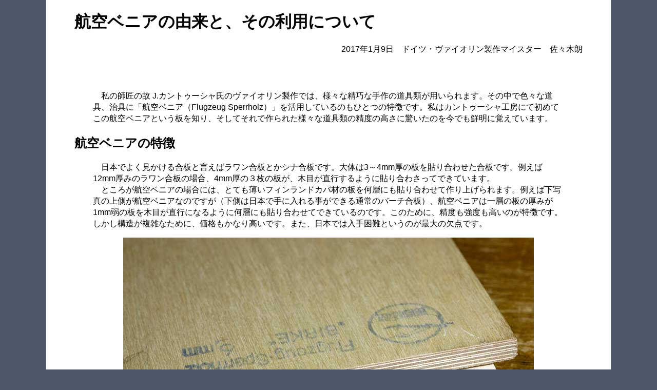

--- FILE ---
content_type: text/html
request_url: https://sasakivn.com/werkstatt/report/flugzeugsperrholz.html
body_size: 12354
content:
<!DOCTYPE html PUBLIC "-//W3C//DTD XHTML 1.0 Transitional//EN" "http://www.w3.org/TR/xhtml1/DTD/xhtml1-transitional.dtd">
<html xmlns="http://www.w3.org/1999/xhtml">
<head>
<meta http-equiv="Content-Type" content="text/html; charset=utf-8" />
<title>航空ベニアの由来と、その利用　/　佐々木ヴァイオリン製作工房</title>
<style type="text/css">
<!--
body {
	font: 100%/1.4 "ヒラギノ角ゴ Pro W3", "Hiragino Kaku Gothic Pro", "メイリオ", Meiryo, Osaka, "ＭＳ Ｐゴシック", "MS P Gothic", sans-serif;
	background: #4E5869;
	margin: 0;
	padding: 0;
	color: #000;
}

/* ~~ エレメント / タグセレクター ~~ */
ul, ol, dl { /* ブラウザー間の相違により、リストの余白とマージンをゼロにすることをお勧めします。一貫性を保つために、量をここで指定するか、リストに含まれるリスト項目 (LI、DT、DD) で指定できます。より詳細なセレクターを記述しない限り、ここで指定する内容が .nav リストにも適用されることに注意してください。 */
	padding: 0;
	margin: 0;
}
h1, h2, h3, h4, h5, h6, p {
	margin-top: 10px;	 /* 上マージンを削除すると、マージンを含む div からマージンがはみ出す場合があるという問題を回避できます。残った下マージンにより、後続のエレメントからは離されます。 */
	padding-right: 5%;
	padding-left: 5%; /* div 自体ではなく div 内でエレメントの両側に余白を追加すると、ボックスモデル計算が不要になります。代わりに、両側に余白を指定した div をネストして使用することもできます。 */
}
a img { /* このセレクターは、一部のブラウザーでイメージをリンクで囲んだ場合にイメージの周囲に表示される初期設定の青いボーダーを削除します。 */
	border: none;
}

/* ~~ サイトのリンクのスタイル付けは、ホバー効果を作成するセレクターグループも含め、この順序にする必要があります。~~ */
a:link {
	color:#414958;
	text-decoration: underline; /* 非常に特殊な表示方法でリンクをスタイル付けする場合を除き、一目で見分けられるように下線を指定することをお勧めします。 */
}
a:visited {
	color: #4E5869;
	text-decoration: underline;
}
a:hover, a:active, a:focus { /* このセレクターグループは、キーボードを使用するユーザーに対し、マウスを使用するユーザーと同じホバー効果を提供します。 */
	text-decoration: none;
}

/* ~~ このコンテナが他のすべての div を囲み、パーセンテージに基づいた幅を指定します。~~ */
.container {
	width: 95%;
	max-width: 1100px;/* レイアウトが大型モニターで広がりすぎないように、最大幅を指定することをお勧めします。これにより、読みやすい行の長さを保つことができます。IE6 ではこの宣言は無視されます。 */
	min-width: 780px;/* レイアウトが狭くなりすぎないように、最小幅を指定することをお勧めします。これにより、サイドカラムで読みやすい行の長さを保つことができます。IE6 ではこの宣言は無視されます。 */
	background: #FFF;
	margin: 0 auto;
}

/* ~~ これはレイアウト情報です。~~ 

1) 余白は、div の上部または下部にのみ配置されます。この div 内のエレメントには、それ自体に余白があるので、ボックスモデル計算を行う必要がありません。ただし、div 自体に両側の余白やボーダーを指定した場合、その値が加算されたものが合計幅になることに注意してください。div 内のエレメントの余白を削除し、さらにその div 内に、全体のデザインに必要な幅や余白を指定していない 2 つ目の div を追加することもできます。

*/
.content {
	padding: 10px 0;
}

/* ~~ このセレクターグループは、.content 内のリストに領域間隔を指定します。~~ */
.content ul, .content ol { 
	padding: 0 15px 15px 40px; /* この余白は、上述の見出しと段落ルールの右の余白を表します。下の余白はリスト内の他のエレメントとの間隔用に配置され、左の余白はインデント作成用に配置されています。これは必要に応じて調整できます。 */
}

/* ~~ その他の float/clear クラス ~~ */
.fltrt {  /* このクラスを使用すると、ページ内でエレメントを右にフローティングさせることができます。フローティングさせるエレメントは、ページ内で横に並べて表示するエレメントの前に指定する必要があります。 */
	float: right;
	margin-left: 8px;
}
.fltlft { /* このクラスを使用すると、ページ内でエレメントを左にフローティングさせることができます。フローティングさせるエレメントは、ページ内で横に並べて表示するエレメントの前に指定する必要があります。 */
	float: left;
	margin-right: 8px;
}
.clearfloat { /* このクラスは、.container で overflow:hidden が削除されている場合に、<br /> または空の div で、フローティングさせる最後の div に続く最後のエレメントとして (#container 内に) 配置できます。 */
	clear:both;
	height:0;
	font-size: 1px;
	line-height: 0px;
}
#注意書き {
	font-size: small;
	font-style: normal;
}
.注意書き {
	font-size: small;
	font-family: "ヒラギノ角ゴ Pro W3", "Hiragino Kaku Gothic Pro", "メイリオ", Meiryo, Osaka, "ＭＳ Ｐゴシック", "MS PGothic", sans-serif;
}
.container .content .注意書き center {
	font-size: small;
}
-->
</style>
</head>

<body>

<div id="fb-root"></div>
<script>(function(d, s, id) {
  var js, fjs = d.getElementsByTagName(s)[0];
  if (d.getElementById(id)) return;
  js = d.createElement(s); js.id = id;
  js.src = "//connect.facebook.net/ja_JP/all.js#xfbml=1";
  fjs.parentNode.insertBefore(js, fjs);
}(document, 'script', 'facebook-jssdk'));</script>



<div class="container">
  <div class="content">
    <h1>航空ベニアの由来と、その利用について</h1>
    <p align="right">2017年1月9日　ドイツ・ヴァイオリン製作マイスター　佐々木朗</p>
    <h2>&nbsp;</h2>
    <blockquote>
      <p> 　私の師匠の故 J.カントゥーシャ氏のヴァイオリン製作では、様々な精巧な手作の道具類が用いられます。その中で色々な道具、治具に「航空ベニア（Flugzeug Sperrholz）」を活用しているのもひとつの特徴です。私はカントゥーシャ工房にて初めてこの航空ベニアという板を知り、そしてそれで作られた様々な道具類の精度の高さに驚いたのを今でも鮮明に覚えています。</p>
    </blockquote>
    <h2>
      <center>
      </center>
    </h2>
    <h2>航空ベニアの特徴</h2>
    <blockquote>
      <p>      　日本でよく見かける合板と言えばラワン合板とかシナ合板です。大体は3～4mm厚の板を貼り合わせた合板です。例えば12mm厚みのラワン合板の場合、4mm厚の３枚の板が、木目が直行するように貼り合わさってできています。<br />
        　ところが航空ベニアの場合には、とても薄いフィンランドカバ材の板を何層にも貼り合わせて作り上げられます。例えば下写真の上側が航空ベニアなのですが（下側は日本で手に入れる事ができる通常のバーチ合板）、航空ベニアは一層の板の厚みが1mm弱の板を木目が直行になるように何層にも貼り合わせてできているのです。このために、精度も強度も高いのが特徴です。しかし構造が複雑なために、価格もかなり高いです。また、日本では入手困難というのが最大の欠点です。</p>
    </blockquote>
    <h2>
      <center>
        <img src="flugzeugsperrholz1.jpg" width="800" height="533" alt="" />
      </center>
    </h2>
    <blockquote>
      <p><br />
    </p>
    </blockquote>
    <h2>
      <center>
      </center>
    </h2>
    <h2>航空ベニアを用いた道具の一例</h2>
    <blockquote>
      <p> 　下写真は、カントゥーシャ氏の製作の最大の特徴のひとつ、「分解式フォルム」です。このような複雑な構造の精密フォルムを製作することができるのも、高精度な航空ベニアを使っているから可能になることなのです。<br />
      </p>
    </blockquote>
    <h2>
      <center>
        <img src="flugzeugsperrholz2.jpg" width="800" height="565" alt="" />
      </center>
    </h2>
    <h2>&nbsp;</h2>
    <blockquote>
      <p> 　下写真は可変式のヴィオラ用のクランプです。これにも航空ベニアが用いられています。可動部分の構造の精度がポイントです。これも、航空ベニアの精度の高さから可能になるものなのです。      </p>
    </blockquote>
    <h2>
      <center>
        <img src="flugzeugsperrholz3.jpg" width="800" height="532" alt="" />
      </center>
    </h2>
    <h2>&nbsp;</h2>
    <h2>航空ベニアの名前の由来</h2>
    <blockquote>
      <p> 　「航空」ベニアという名前が付いているくらいなので、おそらく飛行機が関連しているのだろうという事は想像していました。私は勝手に、グライダーとかの軽飛行機を製作するための精密合板だとばかり思っていました。もっとも、これは間違ってはいないようです。しかし、実際の航空ベニアの歴史はもっと古かったのです。</p>
      <p>　実は私が「航空ベニア」の由来を知ったのは、ほんの少し前のテレビ番組でした。その番組名とかは忘れてしまいましたが、航空機関連の番組でした。その番組中で、「第二次世界大戦末期の、幻の木製大型機」みたいな内容があったのです。要約すると、第二次世界大戦中に大型の輸送機を開発することになったが、軽金属（アルミ？）不足のために、木材で大型機を作る計画を立てたそうです。そして大型機の構造設計にも耐えうる強度と精度を持たせるために開発されたのが、上記の「航空ベニア」だったらしいのです。</p>
      <p>　そして完成した大型飛行機がH-4という飛行機でした。ただ、試作機を一機作っただけで、結局は開発は中止になったらしいです。その<a href="https://ja.wikipedia.org/wiki/H-4_(%E8%88%AA%E7%A9%BA%E6%A9%9F)">H-4輸送機についてはWikiのリンク</a>を貼っておきますので、詳しくはそちらをみてください。ちなみに、その一機だけ作られた試作機は博物館にて展示されているそうです。</p>
      <p>&nbsp;</p>
      <p>　いずにせよ、私がとても重宝して活用している「航空ベニア」って、悲しいかな戦争から生まれた物だったのですね。      </p>
    </blockquote>
    <h2>
      <center>
      </center>
    </h2>
    <blockquote><center>
        <p>&nbsp;</p>
          <p>&nbsp;</p>
          </center>
        </p>
<center></center>
    </blockquote>
<div align="right"><!-- end .content -->
      <p><a href="report.htm">戻る</a> 　　    </p>
    </div>
<center>
<div class="fb-like" data-href="http://www.sasakivn.com/werkstatt/report/flugzeugsperrholz.html" data-layout="button_count" data-action="like" data-show-faces="false" data-share="true"></div>
<a href="https://twitter.com/share" class="twitter-share-button" data-url="http://www.sasakivn.com/werkstatt/report/flugzeugsperrholz.html">Tweet</a>
<script>!function(d,s,id){var js,fjs=d.getElementsByTagName(s)[0],p=/^http:/.test(d.location)?'http':'https';if(!d.getElementById(id)){js=d.createElement(s);js.id=id;js.src=p+'://platform.twitter.com/widgets.js';fjs.parentNode.insertBefore(js,fjs);}}(document, 'script', 'twitter-wjs');</script>
</center>
  </div>
<br />
<br />
  <!-- end .container --></div>
</body>
</html>
